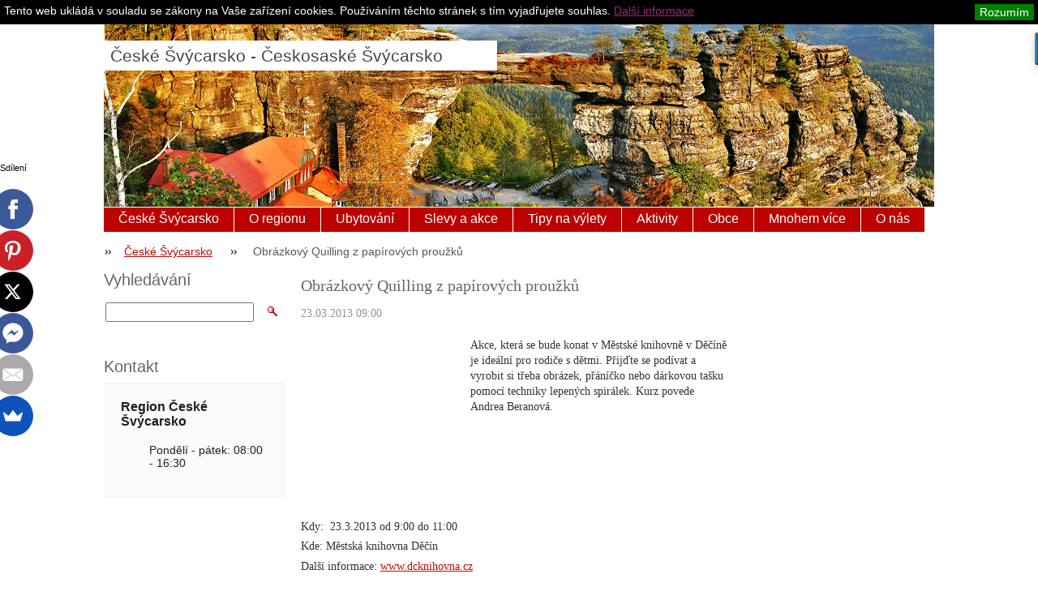

--- FILE ---
content_type: text/html; charset=UTF-8
request_url: https://www.region-ceskesvycarsko.cz/news/obrazkovy-quilling-z-papirovych-prouzku/
body_size: 6551
content:
<?xml  version="1.0" encoding="utf-8"  ?><!DOCTYPE html PUBLIC "-//W3C//DTD XHTML 1.0 Transitional//EN" "https://www.w3.org/TR/xhtml1/DTD/xhtml1-transitional.dtd">

<html xml:lang="cs" lang="cs" xmlns="https://www.w3.org/1999/xhtml">

<head>
	<base href="https://www.region-ceskesvycarsko.cz/">
  <meta charset="utf-8">
  <meta name="description" content="">
  <meta name="keywords" content="">
  <meta name="generator" content="Webnode">
  <meta name="apple-mobile-web-app-capable" content="yes">
  <meta name="apple-mobile-web-app-status-bar-style" content="black">
  <meta name="format-detection" content="telephone=no">
    <meta name="google-site-verification" content="XHYCQBHXHiGtuyKuezJd3Ttfw1ZXdbgIkVYOAK77-9E">
  <link rel="shortcut icon" href="https://6caed9600a.clvaw-cdnwnd.com/ad2f1d687f940b8a47cad0383e29fa3b/200098360-1703a17fe1/favicon.ico">
  <link rel="stylesheet" href="https://www.region-ceskesvycarsko.cz/wysiwyg/system.style.css">
<link rel="canonical" href="https://www.region-ceskesvycarsko.cz/news/obrazkovy-quilling-z-papirovych-prouzku/">
<script type="text/javascript">(function(i,s,o,g,r,a,m){i['GoogleAnalyticsObject']=r;i[r]=i[r]||function(){
			(i[r].q=i[r].q||[]).push(arguments)},i[r].l=1*new Date();a=s.createElement(o),
			m=s.getElementsByTagName(o)[0];a.async=1;a.src=g;m.parentNode.insertBefore(a,m)
			})(window,document,'script','//www.google-analytics.com/analytics.js','ga');ga('create', 'UA-797705-6', 'auto',{"name":"wnd_header"});ga('wnd_header.set', 'dimension1', 'W1');ga('wnd_header.set', 'anonymizeIp', true);ga('wnd_header.send', 'pageview');var _gaq = _gaq || [];
				  (function() {
					var ga = document.createElement('script'); ga.type = 'text/javascript'; ga.async = true;
					ga.src = ('https:' == location.protocol ? 'https://ssl' : 'https://www') + '.google-analytics.com/ga.js';
					var s = document.getElementsByTagName('script')[0]; s.parentNode.insertBefore(ga, s);
				  })(); _gaq.push(['_setAccount', 'UA-6454705-10']);_gaq.push(['_trackPageview']);_gaq.push(['_gat._anonymizeIp']);var pageTrackerAllTrackEvent=function(category,action,opt_label,opt_value){ga('send', 'event', category, action, opt_label, opt_value)};</script>
  <link rel="alternate" type="application/rss+xml" href="https://region-ceskesvycarsko.cz/rss/all.xml" title="">
<!--[if lte IE 9]><style type="text/css">.cke_skin_webnode iframe {vertical-align: baseline !important;}</style><![endif]-->
	<title>Obrázkový Quilling z papírových proužků :: České Švýcarsko - Českosaské Švýcarsko</title>
	<meta name="robots" content="index, follow" />
	<meta name="googlebot" content="index, follow" />
	<meta name="seznam-wmt" content="keDlc7SWl3U3O9jizXPEjCihGC2lfz5u" />
	<script type="text/javascript" src="/js/lib.js"></script>
	<link rel="stylesheet" type="text/css" href="/css/style.css" media="screen,handheld,projection" />
	<link href="//cdn-images.mailchimp.com/embedcode/slim-081711.css" rel="stylesheet" type="text/css">
	<link rel='stylesheet' href='css/style_mailchimp.css' type='text/css' media='all' />
	<link rel='stylesheet' href='css/vyberpaticka.css' type='text/css' media='all' />
	<link rel="stylesheet" type="text/css" href="/css/print.css" media="print" />
	<script type="text/javascript" src="https://w.sharethis.com/button/buttons.js"></script>
	<script type="text/javascript">stLight.options({publisher: "ur-2d2dc45c-7ed4-d116-161c-416737379e7a"});</script>


				<script type="text/javascript">
				/* <![CDATA[ */
					
					if (typeof(RS_CFG) == 'undefined') RS_CFG = new Array();
					RS_CFG['staticServers'] = new Array('https://d11bh4d8fhuq47.cloudfront.net/');
					RS_CFG['skinServers'] = new Array('https://d11bh4d8fhuq47.cloudfront.net/');
					RS_CFG['filesPath'] = 'https://www.region-ceskesvycarsko.cz/_files/';
					RS_CFG['filesAWSS3Path'] = 'https://6caed9600a.clvaw-cdnwnd.com/ad2f1d687f940b8a47cad0383e29fa3b/';
					RS_CFG['lbClose'] = 'Zavřít';
					RS_CFG['skin'] = 'default';
					if (!RS_CFG['labels']) RS_CFG['labels'] = new Array();
					RS_CFG['systemName'] = 'Webnode';
						
					RS_CFG['responsiveLayout'] = 0;
					RS_CFG['mobileDevice'] = 0;
					RS_CFG['labels']['copyPasteSource'] = 'Více zde:';
					
				/* ]]> */
				</script><script type="text/javascript" src="https://d11bh4d8fhuq47.cloudfront.net/_system/client/js/compressed/frontend.package.1-3-108.js?ph=6caed9600a"></script><style type="text/css"></style></head>

<body>
<!-- Google Tag Manager -->
<noscript><iframe src="//www.googletagmanager.com/ns.html?id=GTM-WJ848L"
height="0" width="0" style="display:none;visibility:hidden"></iframe></noscript>
<script>(function(w,d,s,l,i){w[l]=w[l]||[];w[l].push({'gtm.start':
new Date().getTime(),event:'gtm.js'});var f=d.getElementsByTagName(s)[0],
j=d.createElement(s),dl=l!='dataLayer'?'&l='+l:'';j.async=true;j.src=
'//www.googletagmanager.com/gtm.js?id='+i+dl;f.parentNode.insertBefore(j,f);
})(window,document,'script','dataLayer','GTM-WJ848L');</script>
<!-- End Google Tag Manager -->

<script type="text/javascript">
	/* <![CDATA[ */

	RubicusFrontendIns.addAbsoluteHeaderBlockId('headerMenu');

	/* ]]> */
</script>

<div id="pageWrapper">

	<div id="page">

		<div id="headerWrapper">

			<div id="header">



				<div id="headerLogo">
					<div id="logo"><a href="home/" title="Přejít na úvodní stránku."><span id="rbcSystemIdentifierLogo">České Švýcarsko - Českosaské Švýcarsko</span></a></div>					<script type="text/javascript"> /* <![CDATA[ */ logoCentering(); /* ]]> */ </script>
				</div> <!-- id="headerLogo" -->

				<div class="cleaner"></div>

					<div id="quick">
				<div class="centered">

                    <div id="languageSelect"></div>			

					<ul>
						<li class="registraceuz"><a href="/spoluprace/" title="Pro ubytovatele">Pro ubytovatele</a></li>
					    <li class="homepage"><a href="home/" title="Přejít na úvodní stránku.">České Švýcarsko</a></li>
						<li class="sitemap"><a href="/sitemap/" title="Přejít na mapu stránek.">Mapa stránek</a></li>
				<!--	<li class="rss"><a href="/rss/" title="RSS kanály">RSS</a></li> -->
						<li class="print"><a href="#" onclick="window.print(); return false;" title="Vytisknout stránku">Tisk</a></li>
					</ul><!-- / id="quick" -->



				</div><!-- / class="centered" -->
			</div><!-- id="quick" -->

				<div id="languageSelect"></div>			

				<hr class="hidden" />

				<div id="headerMenu">
					
<ul class="menu">
	<li class="first"><a href="/home/">České Švýcarsko</a></li>
	<li><a href="/o-regionu/">O regionu</a></li>
	<li><a href="/ubytovani/">Ubytování</a></li>
	<li><a href="/balicky/">Slevy a akce</a></li>
	<li><a href="/turisticke-zajimavosti/">Tipy na výlety</a></li>
	<li><a href="/aktivni-vyziti/">Aktivity</a></li>
	<li><a href="/obce/">Obce</a></li>
	<li><a href="/a-mnohem-vice/">Mnohem více</a></li>
	<li class="last"><a href="/o-nas/">O nás</a></li>
</ul>			
				</div> <!-- id="mainMenu" -->

				<hr class="hidden" />

				<div class="cleaner"></div>

				<div id="navigator">
					<div id="pageNavigator" class="rbcContentBlock"><span class="separator"><span class="invisible"> &gt; </span></span><a class="navFirstPage" href="/home/">České Švýcarsko</a><span class="separator"><span class="invisible"> &gt; </span></span><span id="navCurrentPage">Obrázkový Quilling z papírových proužků</span></div>				</div> <!-- id="navigator" -->

				<hr class="hidden" />

				<div class="cleaner"></div>

			</div> <!-- id="header" -->

		</div> <!-- id="headerWrapper" -->

		<div id="contentWrapper">

			<div id="content" class="threeCols">

				<div id="mainColumn">


					<div class="in1">
						<div class="in2">

							<br class="hidden" />
							<span class="slogan"><span id="rbcCompanySlogan" class="rbcNoStyleSpan"></span></span>
						</div>
					</div>


					<div id="columnsWrapper">


						<div id="mainRightColumn">
							
													</div> <!-- id="mainRightColumn" -->


						<div id="mainLeftColumn">
							


							<div class="box articleDetail">

		

                                <h1>Obrázkový Quilling z papírových proužků</h1>

                                <div class="list">
    								<ins>23.03.2013 09:00</ins>								
    								<div class="wsw">
    									<!-- WSW -->
<p><img alt="" src="https://6caed9600a.clvaw-cdnwnd.com/ad2f1d687f940b8a47cad0383e29fa3b/200044182-300eb32022/městská knihovna Děčín.jpg" style="float: left; width: 204px; height: 120px;" />Akce, která se bude konat v&nbsp;Městské knihovně v&nbsp;Děčíně je ideální pro rodiče s&nbsp;dětmi. Přijďte se podívat a vyrobit si třeba obrázek, přáníčko nebo dárkovou tašku pomocí techniky lepených spirálek. Kurz povede Andrea Beranová.</p>
<p>&nbsp;</p>
<p>&nbsp;</p>
<p>&nbsp;</p>
<p>&nbsp;</p>
<p>&nbsp;</p>
<p>Kdy:&nbsp; 23.3.2013 od 9:00 do 11:00</p>
<p>Kde: Městská knihovna Děčín</p>
<p>Další informace: <a href="http://www.dcknihovna.cz/">www.dcknihovna.cz</a></p>

    									<!-- / WSW -->
    								</div><!-- / class="wsw" -->
                                </div> <!-- class="list" -->
                                
                                
                                
                                
                                
                                <div class="back link">                                    
                                    <a class="icon posLeft leftArrow" href="archive/news/">Zpět</a>                                    
                                </div>								

		

								<hr class="hidden" />

                                <div class="cleaner"></div>

							</div><!-- class="box articleDetail" -->


								</div> <!-- id="mainLeftColumn" -->

						<div class="cleaner"></div>

						
						<div class="rbcWidgetArea" style="text-align: center;"><iframe src="https://www.google.com/maps/embed?pb=!1m18!1m12!1m3!1d127232!2d0!3d0!2m3!1f0!2f0!3f0!3m2!1i1024!2i768!4f13.1!3m3!1m2!1s0x0%3A0x0!2sm%C4%9Bstsk%C3%A1+knihovna+d%C4%9B%C4%8D%C3%ADn!5e0!3m2!1scz!2sCZ!4v1768963088000" width="300" height="300" style="border: 0;" frameborder="0" border="0" cellspacing="0"></iframe></div>
					</div> <!-- id="columnsWrapper" -->

				</div> <!-- id="mainColumn" -->

				<div id="leftColumn">

								

					

                            <div class="leftSearch box">

		<form action="/search/" method="get" id="fulltextSearch">
								
								<h2>Vyhledávání</h2>  
                                <fieldset>   
                  <!-- LSE          <label for="fulltextSearchText">Hledat:</label>  -->
                                    <input type="text" id="fulltextSearchText" name="text" value="">
                                    <button type="submit" class="submit"><span class="hidden">Hledat</span></button>
                                </fieldset>

		</form>

                                <hr class="hidden" />

                                <div class="cleaner"></div>

                            </div> <!-- class="leftSearch box" -->

		
					


                            <div class="box contact">

								<h2>Kontakt</h2>

                                <div class="in">

		 
        
    								<div class="wsw">
                                        <address>

                                            <strong>Region České Švýcarsko</strong>
                                            <span class="cleaner block"></span>

                                            
                                            <br class="hidden" /><br class="hidden" />
                                            <span class="bigIcon iconAddress"></span>
                                            <span class="address">     
                                                Pondělí - pátek: 08:00 - 16:30
                                            </span>
                                            <span class="cleaner block"></span>
    

                                            

                                            

    								    </address>
                                    </div>

		

                                </div> <!-- class="in" -->

								<hr class="hidden" />

                                <div class="cleaner"></div>

							</div><!-- class="box contact" -->


					

					
					
				</div> <!-- id="leftColumn" -->

				<div class="cleaner"></div>

			</div> <!-- id="content" -->

		</div> <!-- id="contentWrapper" -->

		<div class="cleaner"></div>

		<div id="footerWrapper">

			<div id="footer">
				<div class="centered">

					<!--Start mailchimp - mc_embed_signup-->
					<div id="mc_embed_signup">
						<form action="//region-tour.us1.list-manage.com/subscribe/post?u=5784cab4e977cf3b908f67233&amp;id=89f0bed006" method="post" id="mc-embedded-subscribe-form" name="mc-embedded-subscribe-form" class="validate" target="_blank" novalidate>
							<div id="mc_embed_signup_scroll">
								<label for="mce-EMAIL">Získejte tipy a slevy na Váš e-mail</label>
								<input type="email" value="" name="EMAIL" class="email" id="mce-EMAIL" placeholder="Váš e-mail" required>
								<!-- real people should not fill this in and expect good things - do not remove this or risk form bot signups-->
								<div style="position: absolute; left: -5000px;"><input type="text" name="b_5784cab4e977cf3b908f67233_89f0bed006" tabindex="-1" value=""></div>
								<input type="submit" value="Přihlásit se" name="subscribe" id="mc-embedded-subscribe" class="button">

							</div>
						</form>
					</div>
					<!--End mc_embed_signup-->
					<!--Start Destinace paticka-->
					<div id="vyberte">
					<label for="vyberte">Oblíbené destinace v Českém Švýcarsku</label>
					<p><a href="ubytovani-hrensko/">Hřensko a okolí</a></p>
					<p><a href="ubytovani-jetrichovice-vysoka-lipa/">Jetřichovice</a></p>
	        <p><a href="ubytovani-ruzova/">Růžová</a></p>
					<p><a href="ubytovani-krasna-lipa/">Krásná Lípa</a></p>
					<p><a href="ubytovani-tisa/">Tisá a Sněžník</a></p>
					<p><a href="ubytovani/ubytovani-decin/">Děčín a okolí</a></p>
					</div>
					<!--End Destinace paticka-->
					<!--Start Vyberte paticka-->
					<div id="vyberte">
					<label for="vyberte">Dovolená v dalších regionech</label>
	<p><a href="https://www.region-adrspach.cz/ubytovani/">Ubytování Adršpach</a></p>
	<p><a href="https://www.region-krkonose.cz/ubytovani/">Ubytování Krkonoše</a></p>
	<p><a href="https://www.region-jizerskehory.cz/">Chko Jizerské hory</a></p>
	<p><a href="http://www.region-orlickehory.cz/ubytovani-destne-v-orlickych-horach/">Ubytování Deštné v Orlických horách</a></p>
	<p><a href="http://www.ubytovani-pecpodsnezkou.cz/">Ubytování v Peci pod Sněžkou</a></p>
					</div>
	 <!--End Vyberte paticka-->

					<!-- <div class="text">
						<span id="rbcFooterText" class="rbcNoStyleSpan">Copyright © 2008-2019 Region-Tour.cz, s.r.o. </span>					</div> -->

					<div class="rubicus">
						<p class="cross">Ubytování, výlety, zážitky - <a href="http://www.region-tour.cz/chaty-a-chalupy-v-cr/" target="_blank">Pronájem chat a chalup v Česku</a></p>
						<p class="copy"><span id="rbcFooterText" class="rbcNoStyleSpan">Copyright © 2008-2019 Region-Tour.cz, s.r.o. </span><!-- --></p>
						<!-- <span class="rbcSignatureText"></span> -->
					</div>

					<hr class="hidden" />


				</div><!-- / class="centered" -->
			</div> <!-- id="footer" -->

		</div> <!-- id="footerWrapper" -->

	</div> <!-- id="page" -->

</div> <!-- id="pageWrapper" -->

<script type="text/javascript">
	/* <![CDATA[ */

	RubicusFrontendIns.faqInit('faq', 'answerBlock');

	RubicusFrontendIns.addObserver({
		onContentChange: function ()
		{
			logoCentering();
		},

		onStartSlideshow: function()
		{
			$('slideshowControl').innerHTML = 'Pozastavit prezentaci';
			$('slideshowControl').title = 'Pozastavit automatické procházení obrázků';
			$('slideshowControl').onclick = function() { RubicusFrontendIns.stopSlideshow(); return false; }
		},

		onStopSlideshow: function()
		{
			$('slideshowControl').innerHTML = 'Spustit prezentaci';
			$('slideshowControl').title = 'Spustit automatické procházení obrázků';
			$('slideshowControl').onclick = function() { RubicusFrontendIns.startSlideshow(); return false; }
		},

		onShowImage: function()
		{
			if (RubicusFrontendIns.isSlideshowMode())
			{
				$('slideshowControl').innerHTML = 'Pozastavit prezentaci';
				$('slideshowControl').title = 'Pozastavit automatické procházení obrázků';
				$('slideshowControl').onclick = function() { RubicusFrontendIns.stopSlideshow(); return false; }
			}
		}
	});

	RubicusFrontendIns.addFileToPreload('/img/headerMenuActive.png');
	RubicusFrontendIns.addFileToPreload('/img/leftColumnMenuItemInOpen.png');
	RubicusFrontendIns.addFileToPreload('/img/leftColumnMenuItemInSelect.png');
	RubicusFrontendIns.addFileToPreload('/img/iconArrowUp.png');
	RubicusFrontendIns.addFileToPreload('/img/iconArrowDown.png');
	RubicusFrontendIns.addFileToPreload('/img/loading.gif');
	RubicusFrontendIns.addFileToPreload('/img/loading-box.gif');

	/* ]]> */
</script>
<div id="rbcFooterHtml"></div><script type="text/javascript"></script><script type="text/javascript">var keenTrackerCmsTrackEvent=function(id){if(typeof _jsTracker=="undefined" || !_jsTracker){return false;};try{var name=_keenEvents[id];var keenEvent={user:{u:_keenData.u,p:_keenData.p,lc:_keenData.lc,t:_keenData.t},action:{identifier:id,name:name,category:'cms',platform:'WND1',version:'2.1.157'},browser:{url:location.href,ua:navigator.userAgent,referer_url:document.referrer,resolution:screen.width+'x'+screen.height,ip:'3.144.46.10'}};_jsTracker.jsonpSubmit('PROD',keenEvent,function(err,res){});}catch(err){console.log(err)};};</script></body>

</html>


--- FILE ---
content_type: text/html; charset=utf-8
request_url: https://www.google.com/recaptcha/api2/aframe
body_size: 269
content:
<!DOCTYPE HTML><html><head><meta http-equiv="content-type" content="text/html; charset=UTF-8"></head><body><script nonce="Hih9q0SrTPpPkq8Bj7Y05Q">/** Anti-fraud and anti-abuse applications only. See google.com/recaptcha */ try{var clients={'sodar':'https://pagead2.googlesyndication.com/pagead/sodar?'};window.addEventListener("message",function(a){try{if(a.source===window.parent){var b=JSON.parse(a.data);var c=clients[b['id']];if(c){var d=document.createElement('img');d.src=c+b['params']+'&rc='+(localStorage.getItem("rc::a")?sessionStorage.getItem("rc::b"):"");window.document.body.appendChild(d);sessionStorage.setItem("rc::e",parseInt(sessionStorage.getItem("rc::e")||0)+1);localStorage.setItem("rc::h",'1768963090954');}}}catch(b){}});window.parent.postMessage("_grecaptcha_ready", "*");}catch(b){}</script></body></html>